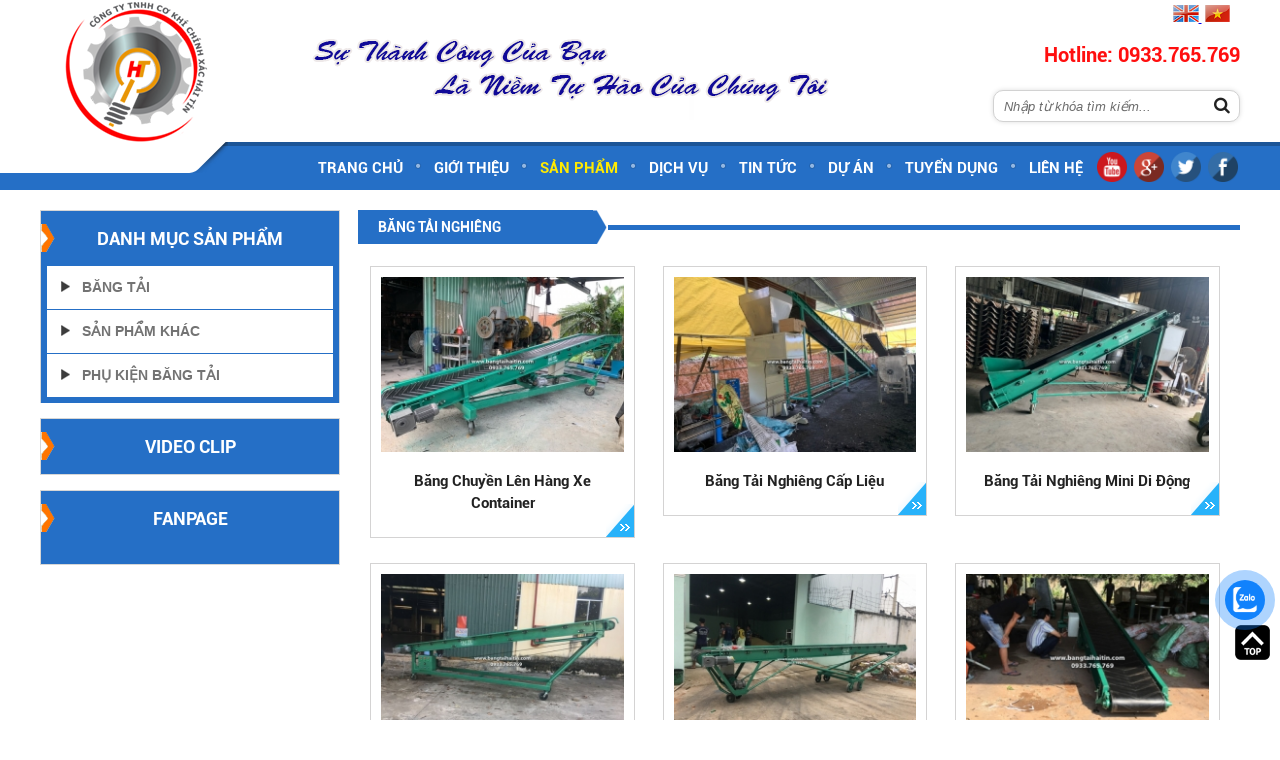

--- FILE ---
content_type: text/html; charset=UTF-8
request_url: https://bangtaihaitin.com/san-pham/bang-tai-nghieng-di-dong-13/
body_size: 7217
content:
 
<!doctype html>
<html lang="vi">

<head itemscope itemtype="//schema.org/WebSite">
	<base href="https://bangtaihaitin.com/" />
	<meta name="viewport" content="width=device-width, initial-scale=1.0">   
	<meta name="google-site-verification" content="sRbkfzZGeBnYmJBVfJUFds8pGMcGNjLGPy7DlLLJWyQ" />
	<meta http-equiv="Content-Type" content="text/html; charset=utf-8" />
<link rel="SHORTCUT ICON" href="upload/hinhanh/logo-mini5415_32x32.png" type="image/x-icon" />
<META NAME="ROBOTS" CONTENT="INDEX, FOLLOW" />
<meta name="author" content="Công Ty TNHH Cơ Khí Hải Tín" />
<meta name="copyright" content="Công Ty TNHH Cơ Khí Hải Tín [cty_haitin@yahoo.com.vn]" />
<!--Meta seo web-->
<title>Băng Tải Nghiêng </title>
<meta name="keywords" content="băng tải nghiêng.Băng Tải Nghiêng Di Động, băng tải, bang tai, bang tai nghieng di dong,băng tải nghiêng cố định,băng tải nghiêng lớn,băng tải nghiêng pvc,băng tải nghiêng tiếp đất,băng tải nghiêng mini" />
<meta name="description" content="Băng Tải Nghiêng là loại băng tải phổ biến & thông dụng nhất thị trường với ưu thế giá rẻ -đa dạng- nhiều mẫu mã- nhỏ gọn dễ di chuyễn - lắp đặt- thi công so với các băng tải khác,băng tải nghiêng chu" />
<!--Meta seo web-->
<!--Meta Geo-->
<meta name="DC.title" content="Băng Tải Nghiêng " />
<meta name="geo.region" content="VN" />
<meta name="geo.placename" content=" A19/10G1,Ấp 1A,Vĩnh Lộc B,Huyện Bình Chánh,TPHCM" />
<meta name="geo.position" content="10.767080218035163:106.58972896635532" />
<meta name="ICBM" content="10.767080218035163,106.58972896635532" />
<meta name="DC.identifier" content="//bangtaihaitin.com/" />
<!--Meta Geo-->
<!--Meta Ngôn ngữ-->
<meta name="language" content="Việt Nam">
<meta http-equiv="content-language" content="vi" />
<meta content="VN" name="geo.region" />
<meta name="DC.language" scheme="utf-8" content="vi" />
<meta property="og:locale" content="vi_VN" />
<!--Meta Ngôn ngữ-->
<!--Meta facebook-->

<meta property="og:image" content="https://bangtaihaitin.com/upload/hinhanh/bang-tai-hai-tin-5175.jpg" />

<meta property="og:title" content="" />
<meta property="og:url" content="" />
<meta property="og:site_name" content="//bangtaihaitin.com/" />
<meta property="og:description" content="" />
<meta property="og:type" content="website" />
<meta property="og:site_name" content="Công Ty TNHH Cơ Khí Hải Tín" /> 
<!--Meta facebook-->

<div id="fb-root"></div>
<script>(function(d, s, id) {
  var js, fjs = d.getElementsByTagName(s)[0];
  if (d.getElementById(id)) return;
  js = d.createElement(s); js.id = id;
  js.src = "//connect.facebook.net/vi_VN/sdk.js#xfbml=1&version=v2.8";
  fjs.parentNode.insertBefore(js, fjs);
}(document, 'script', 'facebook-jssdk'));</script>
<!--Meta facebook-->        	<link type="text/css" rel="stylesheet" href="css/jquery.mmenu.all.css" />
<link href="css/default.css" type="text/css" rel="stylesheet" />
<link href="style.css" type="text/css" rel="stylesheet" />
<link href="css/popup.css" type="text/css" rel="stylesheet" />
<link rel="stylesheet" type="text/css" href="css/slick.css"/>
<link rel="stylesheet" type="text/css" href="css/slick-theme.css"/>
<link href="fontawesome/css/font-awesome.css" type="text/css" rel="stylesheet" />

<script type="text/javascript" src="js/jquery.min.js"></script>
<script type="text/javascript" src="js/jquery-migrate-1.2.1.min.js" ></script>
<script type="text/javascript" src="js/my_script.js"></script>
<script src="js/plugins-scroll.js" type="text/javascript" ></script>

<!--Menu mobile-->
<script type="text/javascript" src="js/jquery.mmenu.min.all.js"></script>
<script type="text/javascript">
	$(function() {
		$m = $('nav#menu').html();
		$('nav#menu_mobi').append($m);
		$('nav#menu_mobi .search').addClass('search_mobi').removeClass('search');
		$('.hien_menu').click(function(){
			$('nav#menu_mobi').css({height: "auto"});
		});
				
		$('.user .fa-user-plus').toggle(function(){
			$('.user ul').slideDown(300);
		},function(){
			$('.user ul').slideUp(300);
		});
		
		$('nav#menu_mobi').mmenu({
				extensions	: [ 'effect-slide-menu', 'pageshadow' ],
				searchfield	: true,
				counters	: true,
				navbar 		: {
					title		: 'Menu'
				},
				navbars		: [
					{
						position	: 'top',
						content		: [ 'searchfield' ]
					}, {
						position	: 'top',
						content		: [
							'prev',
							'title',
							'close'
						]
					}, {
						position	: 'bottom',
						content		: [
							'<a>Online : 7</a>',
							'<a>Tổng : 7111153</a>'
						]
					}
				]
			});
	});
</script>
<!--Menu mobile-->

<script type="text/javascript" src="js/slick.min.js"></script>

<!--Thêm alt cho hình ảnh và tìm kiếm-->
<script type="text/javascript">
	$(document).ready(function(e) {
        $('img').each(function(index, element) {
			if(!$(this).attr('alt') || $(this).attr('alt')=='')
			{
				$(this).attr('alt','Công Ty TNHH Cơ Khí Hải Tín');
			}
        });
    });
</script>
<!--Thêm alt cho hình ảnh-->

<!--Tim kiem-->
<script language="javascript"> 
    function doEnter(evt){
		var key;
		if(evt.keyCode == 13 || evt.which == 13){
			onSearch(evt);
		}
	}
	function onSearch(evt) {	
			var keyword1 = $('.keyword:eq(0)').val();
			var keyword2 = $('.keyword:eq(1)').val();
			
			if(keyword1=='Nhập từ khóa tìm kiếm...')
			{
				keyword = keyword2;
			}
			else
			{
				keyword = keyword1;
			}
			if(keyword=='' || keyword=='Nhập từ khóa tìm kiếm...')
			{
				alert('Bạn chưa nhập từ khóa tìm kiếm');
			}
			else{
				location.href = "tim-kiem.html&keyword="+keyword;
				loadPage(document.location);			
			}
		}		
</script>   
<!--Tim kiem-->

<!--Code gữ thanh menu trên cùng-->
<script type="text/javascript">
	$(document).ready(function(){
		$(window).scroll(function(){
			var cach_top = $(window).scrollTop();
			var heaigt_header = $('#header').height();

			if(cach_top >= heaigt_header){
				$('.wap_menu').css({position: 'fixed', top: '0px', zIndex:99});
			}else{
				$('.wap_menu').css({position: 'relative'});
			}
		});
	});
 </script>
<!--Code gữ thanh menu trên cùng-->


<!--Đánh giá sao-->

<script type="text/javascript">

	$(document).ready(function(e) {

		var giatri_default = "";

		$('.danhgiasao span:lt('+giatri_default+')').addClass('active');

		$('.danhgiasao span').hover(function(){

			var giatri = $(this).data('value');

			$('.danhgiasao span').removeClass('hover');

			$('.danhgiasao span:lt('+giatri+')').addClass('hover');

		},function(){

			$('.danhgiasao span').removeClass('hover');

		});



		$('.danhgiasao span').click(function(){

			var url = $('.danhgiasao').data('url');

			var giatri = $(this).data('value');



			$.ajax({

				type:'post',

				url:'ajax/danhgiasao.php',

				data:{giatri:giatri,url:url},

				success:function(kq){

					if(kq==1){

						$('.danhgiasao span:lt('+giatri+')').addClass('active');

						alert('Bạn đánh giá là: '+giatri+'/5');

						$('.num_danhgia').html(+giatri+'/5');

					}

					else if(kq==2){

						alert('Bạn đã đánh giá rồi.Vui lòng đánh giá lại sau 24h.Cảm ơn');

					}

					else{

						alert('Hệ thống bị lỗi, xin quý khách chuyển sang mục khác.');

					}

				}

			});

		});

	});

 </script>

<!--Đánh giá sao-->

 
    <!-- Global site tag (gtag.js) - Google Analytics -->
<script async src="https://www.googletagmanager.com/gtag/js?id=UA-155277582-1"></script>
<script>
  window.dataLayer = window.dataLayer || [];
  function gtag(){dataLayer.push(arguments);}
  gtag('js', new Date());

  gtag('config', 'UA-155277582-1');
</script>
<meta name="google-site-verification" content="YXR52BN-JqvMWkUFc4HrerUPEHQDtxRXunz4ukkv6TU" />       
</head>

<body onLoad="" style="background:#ffffff">
<div class="wap_load"><div class="loader-inner line-scale"><div></div><div></div><div></div><div></div><div></div></div></div>
<h1 class="vcard fn" style="position:absolute; top:-1000px;">Băng Tải Nghiêng </h1>


<h3 style="position:absolute; top:-1000px;">Băng Tải Nghiêng </h3>

<div id="wapper">
	<div id="header">
		
<a href="" class="logo"><img src="upload/hinhanh/header-7064-99190.png" /></a>
<a href=""><img src="upload/hinhanh/baner-hai-tin-2-4909.png" class="logo_mobi wow wow bounce" /></a>

<div id="lang"> 
    <a href="index.php?com=ngonngu&lang=en" title="English"><img src="images/en.png" alt="English" /> </a>
    <a href="index.php?com=ngonngu&lang=" title="Việt Nam"><img src="images/vi.png" alt="Việt Nam" /></a>
</div><!--END #lang-->

<p class="hotline">Hotline: 0933.765.769</p>

<div class="search">
    <input type="text" name="keyword" id="keyword" class="keyword" onKeyPress="doEnter(event,'keyword');" value="Nhập từ khóa tìm kiếm..." onclick="if(this.value=='Nhập từ khóa tìm kiếm...'){this.value=''}" onblur="if(this.value==''){this.value='Nhập từ khóa tìm kiếm...'}">
    <i class="fa fa-search" aria-hidden="true" onclick="onSearch(event,'keyword');"></i>
</div><!---END #search-->
<div class="clear"></div>


    </div><!---END #header-->
    
    <div class="wap_menu">
        <div class="menu">
              <!--Hover menu-->
<script language="javascript" type="text/javascript">
	$(document).ready(function() { 
		$("#danhmuc > ul > li > a").click(function(){
			if($(this).parents('li').children('ul').find('li').length>0)
			{
				$("#danhmuc ul li ul").hide(300);
				
				if($(this).hasClass('active'))
				{
					$("#danhmuc ul li a").removeClass('active');
					$(this).parents('li').find('ul:first').hide(300); 
					$(this).removeClass('active');
				}
				else
				{
					$("#danhmuc ul li a").removeClass('active');
					$(this).parents('li').find('ul:first').show(300); 
					$(this).addClass('active');
				}
				return false;
			}
		});
	});  
</script>
<!--Hover menu-->

<nav id="menu_mobi" style="height:0; overflow:hidden;"></nav>
<div class="header_mobi"><a href="#menu_mobi" class="hien_menu"><i class="fa fa-bars" aria-hidden="true"></i> Menu</a>
</div>
<div class="mxh">    <a href="https://www.youtube.com/channel/UCUkd8ae0C2_7OWEx5i784sg/videos?view=0&sort=dd&shelf_id=0&view_as=subscriber" target="_blank" title="Youtube"><img src="upload/khac/youtube-1400.png" alt="Youtube" /></a>
    <a href="https://cong-ty-bang-tai-hai-tin.business.site?copy" target="_blank" title="google +"><img src="upload/khac/google-1767.png" alt="google +" /></a>
    <a href="https://twitter.com/cty_tin" target="_blank" title="twitter"><img src="upload/khac/twitter-3870.png" alt="twitter" /></a>
    <a href="//www.facebook.com/Hai.Tin.75457" target="_blank" title="facebook"><img src="upload/khac/facebook-8739.png" alt="facebook" /></a>
</div>
<nav id="menu">
    <ul>
        <li><a class="" href="">Trang chủ</a></li>
        <li class="line"></li>
        <li><a class="" href="gioi-thieu.html">Giới thiệu</a></li>
        <li class="line"></li>
        <li><a class="active" href="san-pham.html">Sản phẩm</a>
            <ul><li><a href="san-pham/Bang-Tai-3">Băng Tải</a><ul><li><a href="san-pham/bang-tai-can-5/"> Băng Tải Cân</a></li><li><a href="san-pham/bang-tai-con-lan-34/">Băng Tải Con Lăn</a></li><li><a href="san-pham/bang-tai-canh-buom-6/">Băng Tải Cánh Bướm</a></li><li><a href="san-pham/bang-tai-cau-cang-7/">Băng Tải Cầu Cảng</a></li><li><a href="san-pham/bang-tai-goc-8/">Băng Tải Góc</a></li><li><a href="san-pham/bang-tai-cong-nghiep-11/">Băng Tải Công Nghiệp</a></li><li><a href="san-pham/bang-tai-long-mang-9/">Băng Tải Lồng Máng</a></li><li><a href="san-pham/bang-tai-nghieng-13/">Băng Tải Nghiêng </a></li><li><a href="san-pham/bang-tai-phang-10/">Băng Tải Phẳng</a></li><li><a href="san-pham/he-thong-bang-tai-28/">Hệ Thống Băng Tải</a></li></ul></li><li><a href="san-pham/san-pham-khac-4">Sản Phẩm Khác</a><ul><li><a href="san-pham/Cylone-14/">Cylone  </a></li><li><a href="san-pham/Xu-Ly-Bui-35/">Xử Lý Bụi</a></li><li><a href="san-pham/Palang-Cau-Truc-36/">Palang Cẩu Trục</a></li><li><a href="san-pham/Pheu-Chua-Lieu-37/">Phểu Chứa Liệu</a></li><li><a href="san-pham/Mang-Cao-Lieu-38/">Máng Cào Liệu</a></li><li><a href="san-pham/Ram-Doc-39/">Ram Dốc </a></li><li><a href="san-pham/May-Vat-Long-Gia-Cam-40/">Máy Vặt Lông Gia Cầm</a></li><li><a href="san-pham/gau-tai-17/">Gầu Tải</a></li><li><a href="san-pham/gong-may-30/">Gồng Máy </a></li><li><a href="san-pham/he-thong-ong-15/">Hệ Thống Ống</a></li><li><a href="san-pham/may-nghien-18/">Máy Nghiền</a></li><li><a href="san-pham/may-tron-16/">Máy Trộn </a></li><li><a href="san-pham/may-tron-gao-19/">Máy Trộn Gạo</a></li><li><a href="san-pham/may-sang-23/">Máy Sàng</a></li><li><a href="san-pham/quat-hut-20/">Quạt Hút</a></li><li><a href="san-pham/soc-phan-hat-26/">Sóc Phân Hạt</a></li><li><a href="san-pham/thung-chua-silo-29/">Thùng Chứa (SiLo)</a></li><li><a href="san-pham/tu-dien-dieu-khien-24/">Tủ Điện Điều Khiển</a></li><li><a href="san-pham/xe-day-hang-27/">Xe Đẩy Hàng</a></li><li><a href="san-pham/vit-tai-25/">Vít Tải</a></li><li><a href="san-pham/van-xa-kin-22/">Van Xả Kín</a></li></ul></li><li><a href="san-pham/phu-kien-bang-tai-1">Phụ Kiện Băng Tải</a><ul><li><a href="san-pham/con-lan-rulo-32/">Con Lăn- Rulo</a></li><li><a href="san-pham/day-cao-su-31/">Dây Cao Su</a></li><li><a href="san-pham/phu-kien-khac-33/"> Phụ Kiện Khác</a></li></ul></li></ul>        </li>
        <li class="line"></li>
        <li><a class="" href="dich-vu.html">Dịch vụ</a></li>
        
        <li class="line"></li>
        <li><a class="" href="tin-tuc.html">Tin tức</a></li>
        <li class="line"></li>
        
        <li><a class="" href="du-an.html">Dự án</a></li>
        <li class="line"></li>
        
        <li><a class="" href="tuyen-dung.html">Tuyển dụng</a></li>
        <li class="line"></li>
        <li><a class="" href="lien-he.html">Liên hệ</a></li>
    </ul>
</nav>
        </div><!---END .menu-->
    </div><!---END .wap_menu-->   

    <div id="main_content">
        <div id="right">
        	<div class="tieude_giua"><div>Băng Tải Nghiêng </div><span></span></div>
<div class="mota_cap"></div>
<div class="wap_item">
    <div class="item">
            <p class="sp_img zoom_hinh hover_sang3"><a href="san-pham/Bang-Chuyen-Len-Hang-Xe-Container-324.html" title="Băng Chuyền Lên Hàng Xe Container">
            <img src="upload/sanpham/băng-tải-nghiêng-lên-cont8776_250x180.jpg" alt="Băng Chuyền Lên Hàng Xe Container" /></a></p>
            <h3 class="sp_name"><a href="san-pham/Bang-Chuyen-Len-Hang-Xe-Container-324.html" title="Băng Chuyền Lên Hàng Xe Container" >Băng Chuyền Lên Hàng Xe Container</a></h3>
            <a href="san-pham/Bang-Chuyen-Len-Hang-Xe-Container-324.html" title="Băng Chuyền Lên Hàng Xe Container" class="chitiet"></a>
    </div><!---END .item-->
    <div class="item">
            <p class="sp_img zoom_hinh hover_sang3"><a href="san-pham/Bang-Tai-Nghieng-Cap-Lieu-269.html" title="Băng Tải Nghiêng Cấp Liệu">
            <img src="upload/sanpham/băng-tải-nạp-liệu2585_250x180.jpg" alt="Băng Tải Nghiêng Cấp Liệu" /></a></p>
            <h3 class="sp_name"><a href="san-pham/Bang-Tai-Nghieng-Cap-Lieu-269.html" title="Băng Tải Nghiêng Cấp Liệu" >Băng Tải Nghiêng Cấp Liệu</a></h3>
            <a href="san-pham/Bang-Tai-Nghieng-Cap-Lieu-269.html" title="Băng Tải Nghiêng Cấp Liệu" class="chitiet"></a>
    </div><!---END .item-->
    <div class="item">
            <p class="sp_img zoom_hinh hover_sang3"><a href="san-pham/Bang-Tai-Nghieng-Mini-Di-Dong-264.html" title="Băng Tải Nghiêng Mini Di Động">
            <img src="upload/sanpham/bang-tai-nghieng-mini-di-dong8386_250x180.jpg" alt="Băng Tải Nghiêng Mini Di Động" /></a></p>
            <h3 class="sp_name"><a href="san-pham/Bang-Tai-Nghieng-Mini-Di-Dong-264.html" title="Băng Tải Nghiêng Mini Di Động" >Băng Tải Nghiêng Mini Di Động</a></h3>
            <a href="san-pham/Bang-Tai-Nghieng-Mini-Di-Dong-264.html" title="Băng Tải Nghiêng Mini Di Động" class="chitiet"></a>
    </div><!---END .item-->
    <div class="item">
            <p class="sp_img zoom_hinh hover_sang3"><a href="san-pham/Bang-Tai-Nang-Ha-mini-258.html" title="Băng Tải Nâng Hạ mini">
            <img src="upload/sanpham/bang-tai-lay-hang5819_250x180.jpg" alt="Băng Tải Nâng Hạ mini" /></a></p>
            <h3 class="sp_name"><a href="san-pham/Bang-Tai-Nang-Ha-mini-258.html" title="Băng Tải Nâng Hạ mini" >Băng Tải Nâng Hạ mini</a></h3>
            <a href="san-pham/Bang-Tai-Nang-Ha-mini-258.html" title="Băng Tải Nâng Hạ mini" class="chitiet"></a>
    </div><!---END .item-->
    <div class="item">
            <p class="sp_img zoom_hinh hover_sang3"><a href="san-pham/Bang-Tai-Nghieng-Nang-Ha-75m-238.html" title="Băng Tải Nghiêng Nâng Hạ 7.5m">
            <img src="upload/sanpham/băng-tải-nâng-hạ-7.5m8116_250x180.jpg" alt="Băng Tải Nghiêng Nâng Hạ 7.5m" /></a></p>
            <h3 class="sp_name"><a href="san-pham/Bang-Tai-Nghieng-Nang-Ha-75m-238.html" title="Băng Tải Nghiêng Nâng Hạ 7.5m" >Băng Tải Nghiêng Nâng Hạ 7.5m</a></h3>
            <a href="san-pham/Bang-Tai-Nghieng-Nang-Ha-75m-238.html" title="Băng Tải Nghiêng Nâng Hạ 7.5m" class="chitiet"></a>
    </div><!---END .item-->
    <div class="item">
            <p class="sp_img zoom_hinh hover_sang3"><a href="san-pham/Bang-Tai-Mu-Cao-Su-232.html" title="Băng Tải Mủ Cao Su">
            <img src="upload/sanpham/bang-tai-mu-cao-su0986_250x180.jpg" alt="Băng Tải Mủ Cao Su" /></a></p>
            <h3 class="sp_name"><a href="san-pham/Bang-Tai-Mu-Cao-Su-232.html" title="Băng Tải Mủ Cao Su" >Băng Tải Mủ Cao Su</a></h3>
            <a href="san-pham/Bang-Tai-Mu-Cao-Su-232.html" title="Băng Tải Mủ Cao Su" class="chitiet"></a>
    </div><!---END .item-->
    <div class="item">
            <p class="sp_img zoom_hinh hover_sang3"><a href="san-pham/Bang-Tai-Nang-Ha-223.html" title="Băng Tải Nâng Hạ">
            <img src="upload/sanpham/băng-tải-nâng-hạ-ống-lăn4657_250x180.jpg" alt="Băng Tải Nâng Hạ" /></a></p>
            <h3 class="sp_name"><a href="san-pham/Bang-Tai-Nang-Ha-223.html" title="Băng Tải Nâng Hạ" >Băng Tải Nâng Hạ</a></h3>
            <a href="san-pham/Bang-Tai-Nang-Ha-223.html" title="Băng Tải Nâng Hạ" class="chitiet"></a>
    </div><!---END .item-->
    <div class="item">
            <p class="sp_img zoom_hinh hover_sang3"><a href="san-pham/bang-tai-bong-gon-208.html" title="Băng Tải Bông Gòn">
            <img src="upload/sanpham/băng-tải-bông-gòn-20306_250x180.jpg" alt="Băng Tải Bông Gòn" /></a></p>
            <h3 class="sp_name"><a href="san-pham/bang-tai-bong-gon-208.html" title="Băng Tải Bông Gòn" >Băng Tải Bông Gòn</a></h3>
            <a href="san-pham/bang-tai-bong-gon-208.html" title="Băng Tải Bông Gòn" class="chitiet"></a>
    </div><!---END .item-->
    <div class="item">
            <p class="sp_img zoom_hinh hover_sang3"><a href="san-pham/Bang-Tai-Cao-Su-Tai-Che-206.html" title="Băng Tải Cao Su Tái Chế">
            <img src="upload/sanpham/bang-tai-cao-su-tai-che2801_250x180.jpg" alt="Băng Tải Cao Su Tái Chế" /></a></p>
            <h3 class="sp_name"><a href="san-pham/Bang-Tai-Cao-Su-Tai-Che-206.html" title="Băng Tải Cao Su Tái Chế" >Băng Tải Cao Su Tái Chế</a></h3>
            <a href="san-pham/Bang-Tai-Cao-Su-Tai-Che-206.html" title="Băng Tải Cao Su Tái Chế" class="chitiet"></a>
    </div><!---END .item-->
    <div class="item">
            <p class="sp_img zoom_hinh hover_sang3"><a href="san-pham/Bang-Tai-Nghieng-mini-151.html" title="Băng Tải Nghiêng mini">
            <img src="upload/sanpham/băng-tải-nghiêng-inox9267_250x180.jpg" alt="Băng Tải Nghiêng mini" /></a></p>
            <h3 class="sp_name"><a href="san-pham/Bang-Tai-Nghieng-mini-151.html" title="Băng Tải Nghiêng mini" >Băng Tải Nghiêng mini</a></h3>
            <a href="san-pham/Bang-Tai-Nghieng-mini-151.html" title="Băng Tải Nghiêng mini" class="chitiet"></a>
    </div><!---END .item-->
    <div class="item">
            <p class="sp_img zoom_hinh hover_sang3"><a href="san-pham/Bang-Tai-Nghieng-Sat-Dat-150.html" title="Băng Tải Nghiêng Sát Đất ">
            <img src="upload/sanpham/băng-tải-nghiêng-sát-dất6411_250x180.jpg" alt="Băng Tải Nghiêng Sát Đất " /></a></p>
            <h3 class="sp_name"><a href="san-pham/Bang-Tai-Nghieng-Sat-Dat-150.html" title="Băng Tải Nghiêng Sát Đất " >Băng Tải Nghiêng Sát Đất </a></h3>
            <a href="san-pham/Bang-Tai-Nghieng-Sat-Dat-150.html" title="Băng Tải Nghiêng Sát Đất " class="chitiet"></a>
    </div><!---END .item-->
    <div class="item">
            <p class="sp_img zoom_hinh hover_sang3"><a href="san-pham/Bang-Tai-Nghieng-Co-Dinh-97.html" title="Băng Tải Nghiêng Cố Định">
            <img src="upload/sanpham/băng-tải-nghiêng-cố-dịnh8071_250x180.jpg" alt="Băng Tải Nghiêng Cố Định" /></a></p>
            <h3 class="sp_name"><a href="san-pham/Bang-Tai-Nghieng-Co-Dinh-97.html" title="Băng Tải Nghiêng Cố Định" >Băng Tải Nghiêng Cố Định</a></h3>
            <a href="san-pham/Bang-Tai-Nghieng-Co-Dinh-97.html" title="Băng Tải Nghiêng Cố Định" class="chitiet"></a>
    </div><!---END .item-->
<div class="clear"></div>
<div class="pagination"><ul class="pages"><li><a href="https://bangtaihaitin.com:443/san-pham/bang-tai-nghieng-di-dong-13/" class="left">First</a><li><li><a href='#' class='active'>1</a></li><li><a href = 'https://bangtaihaitin.com:443/san-pham/bang-tai-nghieng-di-dong-13/&p=2'>2</a></li><li><a href="https://bangtaihaitin.com:443/san-pham/bang-tai-nghieng-di-dong-13/&p=2" class="right">End</a></li></ul></div>
</div><!---END .wap_item--> 
        </div><!---END #right-->
        
        <div id="left">
            <div id="danhmuc" class="danhmuc">
<div class="tieude">Danh mục sản phẩm</div>
	<ul><li><a href="san-pham/Bang-Tai-3">Băng Tải</a><ul><li><a href="san-pham/bang-tai-can-5/"> Băng Tải Cân</a></li><li><a href="san-pham/bang-tai-con-lan-34/">Băng Tải Con Lăn</a></li><li><a href="san-pham/bang-tai-canh-buom-6/">Băng Tải Cánh Bướm</a></li><li><a href="san-pham/bang-tai-cau-cang-7/">Băng Tải Cầu Cảng</a></li><li><a href="san-pham/bang-tai-goc-8/">Băng Tải Góc</a></li><li><a href="san-pham/bang-tai-cong-nghiep-11/">Băng Tải Công Nghiệp</a></li><li><a href="san-pham/bang-tai-long-mang-9/">Băng Tải Lồng Máng</a></li><li><a href="san-pham/bang-tai-nghieng-13/">Băng Tải Nghiêng </a></li><li><a href="san-pham/bang-tai-phang-10/">Băng Tải Phẳng</a></li><li><a href="san-pham/he-thong-bang-tai-28/">Hệ Thống Băng Tải</a></li></ul></li><li><a href="san-pham/san-pham-khac-4">Sản Phẩm Khác</a><ul><li><a href="san-pham/Cylone-14/">Cylone  </a></li><li><a href="san-pham/Xu-Ly-Bui-35/">Xử Lý Bụi</a></li><li><a href="san-pham/Palang-Cau-Truc-36/">Palang Cẩu Trục</a></li><li><a href="san-pham/Pheu-Chua-Lieu-37/">Phểu Chứa Liệu</a></li><li><a href="san-pham/Mang-Cao-Lieu-38/">Máng Cào Liệu</a></li><li><a href="san-pham/Ram-Doc-39/">Ram Dốc </a></li><li><a href="san-pham/May-Vat-Long-Gia-Cam-40/">Máy Vặt Lông Gia Cầm</a></li><li><a href="san-pham/gau-tai-17/">Gầu Tải</a></li><li><a href="san-pham/gong-may-30/">Gồng Máy </a></li><li><a href="san-pham/he-thong-ong-15/">Hệ Thống Ống</a></li><li><a href="san-pham/may-nghien-18/">Máy Nghiền</a></li><li><a href="san-pham/may-tron-16/">Máy Trộn </a></li><li><a href="san-pham/may-tron-gao-19/">Máy Trộn Gạo</a></li><li><a href="san-pham/may-sang-23/">Máy Sàng</a></li><li><a href="san-pham/quat-hut-20/">Quạt Hút</a></li><li><a href="san-pham/soc-phan-hat-26/">Sóc Phân Hạt</a></li><li><a href="san-pham/thung-chua-silo-29/">Thùng Chứa (SiLo)</a></li><li><a href="san-pham/tu-dien-dieu-khien-24/">Tủ Điện Điều Khiển</a></li><li><a href="san-pham/xe-day-hang-27/">Xe Đẩy Hàng</a></li><li><a href="san-pham/vit-tai-25/">Vít Tải</a></li><li><a href="san-pham/van-xa-kin-22/">Van Xả Kín</a></li></ul></li><li><a href="san-pham/phu-kien-bang-tai-1">Phụ Kiện Băng Tải</a><ul><li><a href="san-pham/con-lan-rulo-32/">Con Lăn- Rulo</a></li><li><a href="san-pham/day-cao-su-31/">Dây Cao Su</a></li><li><a href="san-pham/phu-kien-khac-33/"> Phụ Kiện Khác</a></li></ul></li></ul></div><!---END #danhmuc-->

<div id="video" class="danhmuc">
<div class="tieude">VIDEO CLIP</div>
	<div class="load_video">
	<script type="text/javascript">
		$(document).ready(function(e) {
			$(window).scroll(function(){
				if(!$('.load_video').hasClass('load_video2'))
				{
					$('.load_video').addClass('load_video2');
					$('.load_video').load( "ajax/video.php");
				}
			 });
        });
	</script>
    </div><!---END .load_video-->
</div><!---END #video-->

<div id="fanpage" class="danhmuc">
<div class="tieude">Fanpage</div>
	<div class="fanpage5"><div class="fb-like-box" data-href="https://www.facebook.com/bangtaihaitin/" data-width="300" data-show-faces="true" data-stream="false" data-show-border="false" data-header="false"></div></div>
</div><!---END #danhmuc-->

        </div><!---END #left-->
        <div class="clear"></div>
    </div><!---END #main_content-->

    <div id="wap_footer">
        <div id="footer">
            <div id="main_footer">
	<p><span style="font-family: arial, helvetica, sans-serif;"><span style="font-size: 18px;"><strong>CTY TNHH CƠ KHÍ HẢI TÍN</strong></span></span></p>

<p><span style="font-family: arial, helvetica, sans-serif;"><span style="font-size: 18px;"><strong>Địa Chỉ VP :</strong> 79/48 D11 Tân Hòa Đông, Phường 14, Quận 6, TP.HCM</span></span></p>

<p><span style="font-family: arial, helvetica, sans-serif;"><span style="font-size: 18px;"><strong>Xưởng sx:</strong></span></span> <span style="font-size: 18px;"><span style="font-family: arial, helvetica, sans-serif;">A19/10G1,Ấp 1A,Vĩnh Lộc B,Huyện Bình Chánh,TPHCM</span></span></p>

<p><span style="font-family: arial, helvetica, sans-serif;"><span style="font-size: 18px;"><strong>Di Động :</strong> 0933.765.769   -  <strong style="font-size: 14px;">MST :</strong> 0 3 1 5 2 1 1 0 7 5</span></span></p>

<p><strong style="font-family: arial, helvetica, sans-serif; font-size: 18px;">Email:</strong><span style="font-family: arial, helvetica, sans-serif; font-size: 18px;"> cty_haitin@yahoo.com.vn   -  ctycokhihaitin@gmail.com</span></p>
</div>

<div id="thongke">
    <div class="thongke_an">
    <div class="td_ft">Thống kê truy cập</div>
        <ul>
            <li><img src="images/dangonl.png" alt="Online" />Online: <span>7</span></li>
            <li><img src="images/tuan.png" alt="Thống kê tuần" />Thống kê tuần: <span>2580</span></li>
            <li><img src="images/thang.png" alt="Thống kê tháng" />Thống kê tháng: <span>50571</span></li>
            <li><img src="images/tong.png" alt="Tổng truy cập" />Tổng truy cập: <span>7111153</span></li>
             
        </ul>
    </div>
</div><!---END #thongke-->            <div class="clear"></div>
        </div><!---END #footer--> 
    </div><!---END #wap_footer-->
       
</div><!---END #wapper-->
<a id="btn-zalo" href="https://zalo.me/0933828220" target="_blank">
	<div class="animated_zalo infinite zoomIn_zalo kenit-alo-circle"></div>
	<div class="animated_zalo infinite pulse kenit-alo-circle-fill"></div>
	<span><img src="images/zalo.png" alt="Zalo"></span>
</a>

<style>
    #btn-zalo { display: block; width: 40px; height: 40px; position: fixed; right: 15px; bottom: 100px; z-index: 9999999; }
    #btn-zalo span {display: flex; display: -ms-flex; align-items: center;-ms-flex-align: center; width: 40px; height: 40px; border-radius: 50%;background: #1182FC; position: relative;}
    #btn-zalo span img {vertical-align: middle;position: absolute;top: 0;left: 0;width: 40px;height: 40px; }
    .animated_zalo.infinite {animation-iteration-count: infinite;}
    @keyframes zoomIn_zalo {from {opacity: 0;transform: scale3d(.3, .3, .3);}50% {opacity: 1;}}
    .zoomIn_zalo {animation-name: zoomIn_zalo;}
    .animated_zalo {animation-duration: 1s;animation-fill-mode: both;}
    .kenit-alo-circle-fill {width: 60px; height: 60px; top: -10px; position: absolute; -webkit-transition: all 0.2s ease-in-out; -moz-transition: all 0.2s ease-in-out; -ms-transition: all 0.2s ease-in-out; -o-transition: all 0.2s ease-in-out; transition: all 0.2s ease-in-out; -webkit-border-radius: 100%; -moz-border-radius: 100%; border-radius: 100%; border: 2px solid transparent; -webkit-transition: all .5s; -moz-transition: all .5s; -o-transition: all .5s; transition: all .5s; background-color: rgba(17, 130, 252, 0.45); opacity: .75; right: -10px; }
    .kenit-alo-circle {width: 50px; height: 50px; top: -5px; right: -5px; position: absolute; background-color: transparent; -webkit-border-radius: 100%; -moz-border-radius: 100%; border-radius: 100%; border: 2px solid rgba(17, 130, 252, .8); opacity: .1; border-color: #1182FC; opacity: .5; }
</style>

</body>
</html>

--- FILE ---
content_type: text/css
request_url: https://bangtaihaitin.com/style.css
body_size: 3706
content:
::-webkit-scrollbar {background:#fff;width:10px;height:11px;}
::-webkit-scrollbar-thumb {background:#BBBBBB;}
*{margin: 0; padding: 0; -webkit-box-sizing: border-box;-moz-box-sizing: border-box;box-sizing: border-box; outline:none;}
.fb_iframe_widget,
.fb_iframe_widget span,
.fb_iframe_widget span iframe[style] {min-width: 100% !important;}
.fb-comments, .fb-comments iframe[style], .fb-like-box, .fb-like-box iframe[style] {width: 100% !important;}
.fb-comments span, .fb-comments iframe span[style], .fb-like-box span, .fb-like-box iframe span[style] {width: 100% !important;}
.video_popup {position: relative;padding-bottom: 56.25%;padding-top: 30px;height: 0;overflow: hidden;}
.video_popup iframe, .video_popup object, .video_popup embed {position: absolute;top: 0;left: 0;width: 100%;height: 100%;}
#clickvideo{ font-size: 17px;width:100%; padding:4px 0; margin:3px 0%; border:1px solid #DDD; box-sizing:border-box;}
.addthis_native_toolbox{margin: 10px 0px;width: 100%;clear: both;border: 1px solid #ededed;padding: 10px 10px;margin-bottom: 10px;background: #f7f6f6;box-sizing: border-box;}
.addthis_native_toolbox b{float: left;font-size: 14px;text-transform: uppercase;margin-right: 10px}
#toptop {width: 35px; height: 35px;position: fixed;bottom: 60px; right: 10px;text-indent: -99999px;cursor: pointer;background: url(images/back_to_top.png) top center no-repeat;transition:0.5s;z-index:200;}
#toptop:hover{background: url(images/back_to_top.png) bottom center no-repeat;transition:0.5s;}
.clear{clear:both;}
img{max-width:100% !important; height:auto; }
div.bando img{max-width:none !important;}

body{
	font-family:Arial, Helvetica, sans-serif;
	font-size:12px;
	line-height:1.5;
}
@font-face {
    font-family: 'myFont';
    src: url('font/Roboto-Bold.ttf');
}
h1,h2,h3,h4,h5,h6,b,strong
{
	font-family: 'myFont';
}
div#wapper
{ 
  margin:auto;
  max-width:1366px;
  background:#fff;
}
div#header
{
	position:relative;
	margin:auto;
	max-width: 1200px;
}
div#header a.logo
{
	display:block;
	line-height:0;
}
div#header img.logo_mobi
{
	display:none;
}
div#header a.logo img
{
	width:100%;
}
p.hotline
{
	position:absolute;
	right:0px;
	top:40px;
	color:#ff0f0f;
	font-family:'myFont';
	font-size:20px;
}
div#lang
{
	position:absolute;
	top:5px;
	right:10px;
}
div#lang a img
{
	margin-left:3px;
	height: 17px;
}
div.header_mobi
{
	display:none;
}
div.wap_menu
{
	position:relative;
	background: url(images/menu.png) center no-repeat;
	height: 48px;
	line-height: 52px;
	margin:auto;
	width:100%;
	left: 0;
}
div.menu
{
	position:relative;
	max-width:1200px;
	margin:auto;
	z-index:50;
}
div.menu ul
{
  float:left;
  list-style:none;
  float: right;
}
div.menu ul li
{
  float:left;
  /* position:relative; */
  z-index:50;
}
div.menu ul li.line
{
	background:url(images/menu_gach.png) center no-repeat;
	height: 48px;
	width: 7px;
}

div.menu ul li a
{
	color:#fff;
	font-size: 15px;
	padding: 0px 12px;
	text-decoration:none;
	text-transform:uppercase;
	display:block;
	font-family: 'myFont';
}

div.menu ul li a:hover,div.menu ul li a.active,div.menu ul li a.active2
{
	color: #ffea00;
}
div.menu ul li ul
{
	position:absolute;
	margin-left:0px;
	display:none;
	min-width: 200px;
	background: #256fc6;
	line-height: 1.5;
	left: 10%;
	width: 80%;
	top: 48px;
	border: 2px solid #fdfdfd;
	border-top: none;
}
div.menu ul li:hover ul
{
	display:block;
}
div.menu ul li ul li
{
    float:none;
    width: 30%;
    display: inline-block;
    vertical-align: top;
    margin: 0px 1%;
}
div.menu ul li ul li a
{
	padding:6px 10px;
	display:block;
	border-bottom: 1px solid #1e7be8;
}
div.menu ul li ul li ul
{
	left: auto;
	top: auto;
	position: relative;
	width: 100%;
	border: navajowhite;
}
div.menu ul li ul li ul li ul
{
	position:relative;
	display:block;
}
div.menu ul li ul li ul li
{
	width:100%;
	float: none;
	margin: 0;
	padding: 0;
}
div.menu ul li ul li ul li a
{
	font-weight:normal;
	font-size:12px;
	text-transform:none;
}
div.search
{
	position: absolute;
	right: 0px;
	top: 90px;
	background: url(images/search.png) center no-repeat;
	border-radius: 10px;
	height: 32px;
	background: #fff;
	border: 1px solid #d2d2d2;
	box-shadow:0px 0px 5px #dedede;
}
div.search input
{
	padding: 0px 10px 0px 10px;
	float: left;
	margin-top: 8px;
	border: none;
	background: none;
	width: 220px;
	outline: none;
	color: #6d6d6d;
	font-style: italic;
}
div.search i

{
	float: right;
    margin-right: 9px;
    margin-top: 5px;
    color: #222;
    font-size: 17px;
    cursor: pointer;
}
div#slider
{
	margin:auto;
	margin-bottom:20px;
}
div#left
{
	width: 25%;
	float:left;
}
div.tieude
{
	color:#fff;
	text-align:center;
	font-size: 18px;
	background: url(images/dm.png) left center no-repeat;
	height: 55px;
	line-height: 55px;
	text-transform:uppercase;
	font-family: 'myFont';
}
div#danhmuc
{
	border-bottom:none;
	padding-bottom: 1px;
}
div.danhmuc
{
	border:1px solid #d6d6d6;
	margin-bottom:15px;
	background: #256fc6;
}
div#fanpage
{
	overflow:hidden;
}
div.danhmuc:last-child
{
	margin-bottom:0;
}
div#danhmuc ul
{
	list-style:none;
	background: #fff;
	margin: 0px 6px 4px 6px;
}
div#danhmuc ul li
{	
}
div#danhmuc ul li:last-child
{
	border:none;
}
div#danhmuc ul li a
{
	color: #737373;
	/* font-family: 'myFont'; */
	text-decoration: none;
	font-size: 14px;
	transition: 0.4s;
	display: block;
	border-bottom: 1px solid #256fc6;
	padding: 11px 5px 11px 35px;
	background: url(images/muiten3.png) 14px 15px no-repeat;
	font-weight: bold;
	text-transform: uppercase;
}
div#danhmuc ul li a:hover,div#danhmuc ul li a.active
{
	color:red;
	transition:0.4s;
}
div#danhmuc ul li ul li a
{
	 background: none;
	 padding: 11px 5px 11px 55px;
	 text-transform: none;
}
div#danhmuc ul li ul
{
	display:none;
}
div#tinmoi
{	
}
div#tinmoi ul
{
	list-style:none;
	padding:0 10px;
}
div#tinmoi ul li
{
	border-bottom:1px dashed #DDDDDD;
	padding:10px 0;
}
div#tinmoi ul li a img
{
	width:35%;
	max-width:150px !important;
	border:1px solid #d6d6d6;
	float:left;
	margin-right:10px;
}
div#tinmoi ul li a img:hover
{
	transition:1s;
	border:1px solid red;
}
div#tinmoi ul li h4 a
{
	text-decoration:none;
	color:#111111;
	font-size:12px;
	transition:0.4s;
	font-weight:normal;
}
div#tinmoi ul li h4 a:hover
{
	color:red;
	transition:0.4s;
}
div.load_video
{
	/* width:95%; */
	/* margin:7px auto; */
}
div#hotro
{
	background: url(images/bg_hotro.png) left 40px no-repeat;
}
div#hotro .phone
{
	color: #f10b0b;
    font-size: 24px;
    font-weight: bold;
    padding-top: 62px;
    padding-left: 90px;
    padding-bottom: 10px;
    margin-right: 20px;
    font-style: italic;
}
div#hotro ul
{
	list-style: none;
    border-bottom: 1px dashed #DDDDDD;
    padding: 7px;
    margin: 0px 10px;
    font-size: 13px;
}
div#hotro ul li
{
	clear: both;
    padding: 6px 0;
    color: #555555;
}
div#hotro ul li i
{
	font-size:17px;
	margin-right:8px;
	clear:both;
}
div#hotro ul li span
{
	color: #3853a4;
    font-weight: normal;
    font-size: 14px;
    margin-top: 3px;
    float: left;
}
div#hotro ul li a img
{
	margin-right: 5px;
    float: left;
	width:25px;
}

div#quangcao a img
{
	width:90%;
	max-width:300px !important;	
	border:1px solid #DDD;
	margin:5px auto;
	padding:4px;
	box-sizing:border-box;
}
div#quangcao a img:hover
{
	border:1px solid red;	
}
div#dknt
{
	max-width:350px;
}
form#frm_dknt
{
	background:#fff;
	height:35px;
	margin:10px 0;
}
form#frm_dknt input[type='text']
{
	width:70%;
	padding:0px 5px;
	float:left;
	margin-top:9px;
	border:none;
	background:none;
	outline:none;
	color:#000;
	outline:none;
}
form#frm_dknt input[type='button']
{
	background:red;
	color:#fff;
	width:50px;
	height:35px;
	line-height:35px;
	border:none;
	cursor:pointer;
	float:right;
	text-transform:uppercase;
	outline:none;
}
div#main_content
{
	max-width:1200px;
	margin:20px auto;
}
div#right
{
	width: 73.5%;
	float:right;
}
div.tieude_giua
{
	color:#fff;
	/* padding-left:20px; */
	font-size:14px;
	/* background:url(images/tieude.png) center repeat-x; */
	height: 34px;
	line-height: 34px;
	/* font-weight:bold; */
	/* border-radius:4px; */
	text-transform:uppercase;
	font-family: 'myFont';
	position:relative;
	margin-bottom:10px;
}
div.tieude_giua:before
{
	position:absolute;
	width:100%;

	height:5px;
	background:#256fc6;
	position:absolute;
	left:0;
	top:15px;
	content:'';
	z-index:1;
}
div.tieude_giua div
{
	background: url(images/tieude_giua.png) left center no-repeat,url(images/tieude_giua3.png) right center no-repeat,#256fc6;
	padding: 0px 20px;
	display:inline-block;
	position:relative;
	z-index:12;
	min-width: 250px;
}
div.wap_item
{
	position:relative;
}
div.item
{
	width:30%;
	margin:1.4%;
	text-align:center;
	display:inline-block;
	vertical-align:top;
	position:relative;
	border: 1px solid #d4d3d3;
	padding: 10px;
	padding-bottom:5px;
}
div.item .sp_img
{
	overflow:hidden;
}
div.item .sp_img a
{
	display:block;
	line-height:0;
}
div.item a img
{
	
}
div.item .sp_name a
{
	text-decoration:none;
	color:#222222;
	font-weight:normal;
	font-size:15px;
	display:block;
	margin:18px 0;
}
div.item .sp_name a:hover
{
	transition:0.4s;
	color:#256fc6;
}
div.item a.chitiet
{
	display:block;
	position:absolute;
	right:0;
	bottom:0;
	background:url(images/item.png);
	width:30px;
	height:33px;
}
div.item .sp_gia .gia,div.item .sp_gia .giakm
{
	color:red;
	font-size:13px;
}
div.item .sp_gia span.giacu
{
	color:#666666;
	text-decoration:line-through;
	float:left;
}
div#wap_copy
{
	background:#044ea5;
	padding:12px 0;
	color:#fff;
}
div#copy
{
	max-width:1200px;
	margin:auto;
}
div#wap_footer
{
	background:#256fc6;
	padding:20px 0;
	margin:auto;
	color:#fff;
}
div#footer
{
	max-width:1200px;
	margin:auto;
}
div#main_footer
{
	width:77%;
	float:left;
}
div.mxh
{
	margin-top:10px;
	float: right;
}
div.mxh a
{
	display:inline-block;
	vertical-align:top;
	margin:0px 2px;
}
div.mxh a img
{
	max-height: 30px;
	border-radius:4px;
}
div.mxh a img:hover
{
	transition:1s;
	transform:rotate(360deg);
}
div#thongke
{
	width:21%;
	float:right;
}
div#thongke .td_ft
{
	margin-bottom: 5px;
	font-size:14px;
	text-transform:uppercase;
	font-family: 'myFont';
}
div#thongke ul
{
	list-style:none;
}
div#thongke ul li
{
	clear:both;
	padding: 2px 0px;
	font-size: 13px;
}
div#thongke ul li img
{
	float:left;
	margin-right:15px;
	width:16px;
	margin-top:2px;
}
/* --------------------- Phan trang ------------------*/
div#doitac
{
	box-sizing:border-box;
	max-width:1200px;
	margin:auto;
}
div#doitac a img
{
	height:100px;
	margin:0 5px;
	border:1px solid #DDD;
}
/*----------------------------------------------------*/
div.wap_pro
{
	margin:15px auto;
	clear:both;
}
.zoom_slick
{
	width:45%;
	float:left;	
	text-align:center;
}
.zoom_slick .slick2
{
	border:1px solid #DDD;
}

.zoom_slick .slick
{
	margin-top:5px;
}

.zoom_slick .slick img
{
	width:95%;
	margin:auto;
	border:1px solid #DDD;
	box-sizing:border-box;
	cursor:pointer;
}
.zoom_slick .slick img:hover
{
	border:1px solid #F60;
	opacity:0.5;
	transition:1s;
}

.product_info
{
	float:right;
	list-style:none;
	width:52%;
}
.product_info li
{
	font-size:13px;
	border-bottom:1px solid #EEE;
	padding:9px 0;
}
.product_info li.ten
{
	color:#0033FF;
	font-size:18px;
}
.product_info li.giakm,.product_info li.gia
{
	font-size:15px;
	color:red;
	position:relative;
}
.product_info li.giacu
{
	text-decoration:line-through;
	color:#222222;
}
.product_info li.giakm .tinh_phantram
{
	background: red;
    color: #fff;
    width: 35px;
    display: block;
    height: 35px;
    line-height: 35px;
    border-radius: 50%;
    font-size: 12px;
    text-align: center;
    position: absolute;
    right: 50%;
    top: 0;
}

.product_info li b
{
	font-weight:normal;
	font-size:14px;
}
.xemgiohang
{
	color: #E80019;
    display: block;
    width: 120px;
    height: 30px;
    text-align: center;

    line-height: 30px;
    text-align: center;
    font-weight: bold;
    cursor: pointer;
    font-size: 13px;
    transition: 0.4s;
    margin: auto;
    margin-top: 7px;
}
.product_info li .dathang
{
	background: #e93b35;
    color: #fff;
    display: block;
    max-width: 300px;
    height: 40px;
    line-height: 40px;
    text-align: center;
    text-transform: uppercase;
    font-weight: bold;
    cursor: pointer;
    font-size: 14px;
    transition: 0.4s;
}
.product_info li .dathang i
{
	margin-right:10px;
	font-size:25px;
	margin-top:3px;
}
.product_info li .dathang:hover
{
	transition:0.4s;
	background:#E00;
}
span.size {
    display: inline-block;
    padding: 2px 10px;
    border: 1px solid #DDD;
    border-radius: 3px;
    margin-right: 5px;
    cursor: pointer;
}
span.mausac {
    display: block;
    float: left;
    border: 1px solid #DDD;
    width: 30px;
    height: 30px;
    margin-right: 5px;
    cursor: pointer;
    font-size: 0;
}
span.active_size,span.size:hover,span.mausac:hover, span.active_mausac {
    border: 1px solid #EE0000;
}
input.soluong
{
	padding: 3px 0;
    width: 55px;
    border: 1px solid #dedede;
    text-align: center;
}
.tbl_giohang{text-align:center; background:#f1f1f1; width:100%; font-size:13px; margin-bottom:20px; border:1px solid #DDD; border-collapse:collapse; padding:1px; }
.tbl_giohang td{ border:1px solid #f1f1f1;}
.tbl_giohang .dong_gh{ background:#fff;}
.tbl_giohang .img_gh{ height:50px;}
.tbl_giohang .xoa_gh{ cursor:pointer; color:#0000EE;}
.tbl_giohang .xoa_gh:hover{ text-decoration:underline;}
.tbl_giohang .sl_gh{ text-align:center; border:1px solid #DDD; padding:3px 5px; width:60px;}
.tbl_giohang .tongtien_gh{background: #F0F0F0;text-align: right;line-height: 50px;padding-right: 20px;font-size: 15px;font-weight: bold;color: #000000;}
.tbl_giohang input.btn,.click_ajax{background: #DC0018;color: #ffffff;padding: 7px 15px; border: none;cursor: pointer;margin: 5px 1px;border-radius: 3px;}
@-webkit-keyframes star {
  0% {
    -webkit-transform: rotate(0) scale(0);
  }
  50% {
    -webkit-transform: rotate(180deg) scale(1.5);
  }
  100% {
    -webkit-transform: rotate(360deg) scale(0);
  }
}
@-o-keyframes star {
  0% {
    -o-transform: rotate(0) scale(0);
  }
  50% {
    -o-transform: rotate(180deg) scale(1.5);
  }
  100% {
    -o-transform: rotate(360deg) scale(0);
  }
}
@-moz-keyframes star {
  0% {
    -moz-transform: rotate(0) scale(0);
  }
  50% {
    -moz-transform: rotate(180deg) scale(1.5);
  }
  100% {
    -moz-transform: rotate(360deg) scale(0);
  }
}
.start-animate {
		z-index: 99999999999999999 !important;
		position: absolute;
		animation: star linear 1.75s infinite;
		-moz-animation: star linear 1.75s infinite;
		-webkit-animation: star linear 1.75s infinite;
		-o-animation: star linear 1.75s infinite;
	}
@keyframes star {
  0% {
    transform: rotate(0) scale(0);
  }
  50% {
    transform: rotate(180deg) scale(1.5);
  }
  100% {
    transform: rotate(360deg) scale(0);
  }
}
div.fanpage5
{
	width:235px;
	margin:auto;
}
@media screen and (max-width: 1024px) {
	div.menu ul li a
	{
		padding:0px 10px;
	}	
	div#main_content,div#footer,divcopy
	{
		width:97%;
	}
}
@media screen and (max-width: 960px) {
	div.header_mobi
	{
		display:block;
	}
	nav#menu{display:none;}
	div#main_content
	{
		width:97%;
	}
	div#footer
	{
		width:97%;
	}
	div#slider
	{
		width:100%;
		padding:0;
		border:none;
	}
	div#danhmuc
	{
		display:none;
	}
	div#right
	{
		width:100%
	}
	div#left
	{
		width:100%;
	}
	div.item
	{
		width:30%;
		margin:1.5%
	}
	div#main_footer
	{
		width:100%;
	}
	div#thongke
	{
		width:100%;
	}
	div.thongke_an
	{
		display:none;
	}
	div.tt_lh
	{
		width:100%;
	}
	div.bando
	{
		width:100%;
	}
	.menu_login {
		display:none;
	}	
}
@media screen and (max-width: 800px) {

}
@media screen and (max-width: 700px) {

}
@media screen and (max-width: 603px) {
	div#header a.logo
	{
		display:none;
	}
	div#header img.logo_mobi
	{
		display:block;
		margin:auto;
		width:100%;
	}
	div.item
	{
		width:46%;
	}
	.zoom_slick
	{
		width:85%;
		max-width:400px;
		float:none;
		margin:auto;
	}
	.product_info

	{
		width:100%;
		margin-top:10px;
	}
	.gh_an
	{
		display:none;
	}
}
@media screen and (max-width: 460px) {
	div.item
	{
		width:46%;
	}
	div.tieude_giua
	{
		font-size:14px;
	}	
	div.frm_lienhe .item_lienhe input[type='text'], div.frm_lienhe .item_lienhe textarea, div.frm_lienhe .item_lienhe input[type='password']
	{
		width:70%;
	}
	div.frm_lienhe .item_lienhe select
	{
		width:70%;
	}
	.map_description
	{
		width:100%;
	}
	.box_news a img
	{

		width:110px;
	}
	div.frm_lienhe .item_lienhe p
	{
		width:80px;
		min-width:80px;
	}
	.othernews ul.phantrang
	{
		margin-left:0px;
	}
	.box_news h3 a {
		font-size:14px;
	}
	p.hotline
	{
		display:none;
	}
	div.search {
		position: relative;
		right: 0px;
		top: auto;
		float: right;
	}
}
@media screen and (max-width: 360px) {
	div.item
	{
		padding:3px;
	}
	div.item .sp_name a
	{
		font-size:13px;
	}
}
@media screen and (max-width: 320px) {
}



--- FILE ---
content_type: application/javascript
request_url: https://bangtaihaitin.com/js/my_script.js
body_size: 683
content:
<!--Nut Back to top-->
$(document).ready(function() {
   setTimeout(function(){
	   $(".wap_load").fadeOut(1000);
   },500);
	
   $('body').append('<div id="toptop" title="Lên đầu trang">Back to Top</div>');
   $(window).scroll(function() {
		if($(window).scrollTop() != 0){
			$('#toptop').fadeIn();
		}else {
			$('#toptop').fadeOut();
		}
   });
   
   $('#toptop').click(function() {
		$('html, body').animate({scrollTop:0},500);
   });
   
   smoothScrolling();
   function smoothScrolling() { 
	  try {$.browserSelector();
		if ($("html").hasClass("chrome")) {
		  $.smoothScroll();
		}
	  }catch (err) {}	
	}
	
  $(document).on('click','#baophu, .close-popup',function(){
		$('#baophu, .login-popup').fadeOut(300, function(){
			$('#baophu').remove();
			//$('.login-popup').remove();
		});			
	});
});
<!--Nut Back to top-->

<!--Kiểm tra liên hệ-->
function isEmpty(str,text){
		if(str != "") return false;
		if(typeof(text) != 'undefined')	alert(text);		
		return true;
}
function isPhone(str,text){
	if((str.length==11 && (str.substr(0,2)==01)) || (str.length==10 && (str.substr(0,2)==09)))
		return false;
	if(typeof(text)!='undefined') alert(text);
	return true;
}
function isEmail(str, text){
	emailRegExp = /^[_a-z0-9-]+(\.[_a-z0-9-]+)*@[a-z0-9-]+(\.[a-z0-9-]+)*(\.([a-z]){2,4})$/;
	if(emailRegExp.test(str)){		
		return false;
	}
	if(typeof(text)!='undefined') alert(text);	
	return true;
}
function isSpace(str,text){
	for(var i=0; i < str.length; i++)
	{
		if((str.charAt(i)) == " ")
		{
			if(typeof(text)!='undefined') alert(text);
			return true;
			
		}
	}
	return false;
}
function isCharacters(str,text){ 
	if(str=='') return false;
	var searchReg = /^[a-zA-Z0-9-]+$/;
	if(searchReg.test(str)) {
		return false;
	}
	if(typeof(text)!='undefined') alert(text);
	return true;
}
function isRepassword(str,str2,text){
	if(str2=='') return false;
	if(str==str2) return false;
	if(typeof(text)!='undefined') alert(text);
	return true;
}
function isCharacterlimit(str,text,intmin,intmax){
	if(str=='') return false;
	intmin = parseInt(intmin);
	intmax = parseInt(intmax);
	
	if(str.length>=intmin && str.length<=intmax)
	{
		return false;
	}
	if(typeof(text)!='undefined') alert(text);
	return true;
}
function add_popup(str){
	$('body').append('<div class="login-popup"><div class="close-popup">x</div><div class="popup_thongbao"><p class="tieude_tb">Thông báo</p><p class="popup_kq">'+str+'</p></div></div>');
	$('.thongbao').html('');
	$('.login-popup').fadeIn(300);
	$('.login-popup').width($('.popup_thongbao').width()+'px')
	var chieurong = $('.login-popup').width() /2;
	$('.login-popup').css({width:$('.popup_thongbao').width()+'px','margin-left':-chieurong,top:-100+'px'});
	$('.login-popup').animate({top:100+'px'},500);
	$('body').append('<div id="baophu"></div>');
	$('#baophu').fadeIn(300);
	return false;
}
<!--Kiểm tra liên hệ-->	